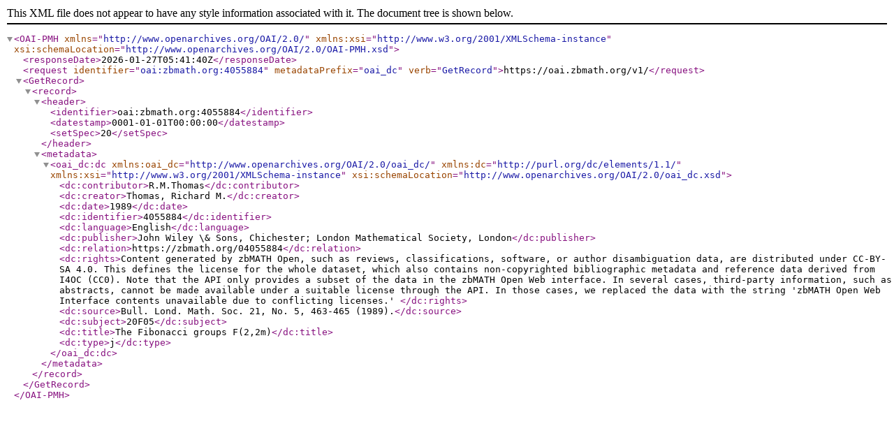

--- FILE ---
content_type: text/xml; charset=utf-8
request_url: https://oai.zbmath.org/v1/?verb=GetRecord&metadataPrefix=oai_dc&identifier=oai%3Azbmath.org%3A4055884
body_size: 1074
content:
<?xml version="1.0" encoding="utf-8"?>
<OAI-PMH xmlns="http://www.openarchives.org/OAI/2.0/" xmlns:xsi="http://www.w3.org/2001/XMLSchema-instance" xsi:schemaLocation="http://www.openarchives.org/OAI/2.0/OAI-PMH.xsd">
	<responseDate>2026-01-27T05:41:40Z</responseDate>
	<request identifier="oai:zbmath.org:4055884" metadataPrefix="oai_dc" verb="GetRecord">https://oai.zbmath.org/v1/</request>
	<GetRecord>
		<record>
			<header>
				<identifier>oai:zbmath.org:4055884</identifier>
				<datestamp>0001-01-01T00:00:00</datestamp>
				<setSpec>20</setSpec>
			</header>
			<metadata>
				<oai_dc:dc xmlns:oai_dc="http://www.openarchives.org/OAI/2.0/oai_dc/" xmlns:dc="http://purl.org/dc/elements/1.1/" xmlns:xsi="http://www.w3.org/2001/XMLSchema-instance" xsi:schemaLocation="http://www.openarchives.org/OAI/2.0/oai_dc.xsd">
					<dc:contributor>R.M.Thomas</dc:contributor>
					<dc:creator>Thomas, Richard M.</dc:creator>
					<dc:date>1989</dc:date>
					<dc:identifier>4055884</dc:identifier>
					<dc:language>English</dc:language>
					<dc:publisher>John Wiley \&amp; Sons, Chichester; London Mathematical Society, London</dc:publisher>
					<dc:relation>https://zbmath.org/04055884</dc:relation>
					<dc:rights>Content generated by zbMATH Open, such as reviews,
    classifications, software, or author disambiguation data,
    are distributed under CC-BY-SA 4.0. This defines the license for the
    whole dataset, which also contains non-copyrighted bibliographic
    metadata and reference data derived from I4OC (CC0). Note that the API
    only provides a subset of the data in the zbMATH Open Web interface. In
    several cases, third-party information, such as abstracts, cannot be
    made available under a suitable license through the API. In those cases,
    we replaced the data with the string 'zbMATH Open Web Interface contents
    unavailable due to conflicting licenses.' </dc:rights>
					<dc:source>Bull. Lond. Math. Soc. 21, No. 5, 463-465 (1989).</dc:source>
					<dc:subject>20F05</dc:subject>
					<dc:title>The Fibonacci groups F(2,2m)</dc:title>
					<dc:type>j</dc:type>
				</oai_dc:dc>
			</metadata>
		</record>
	</GetRecord>
</OAI-PMH>
